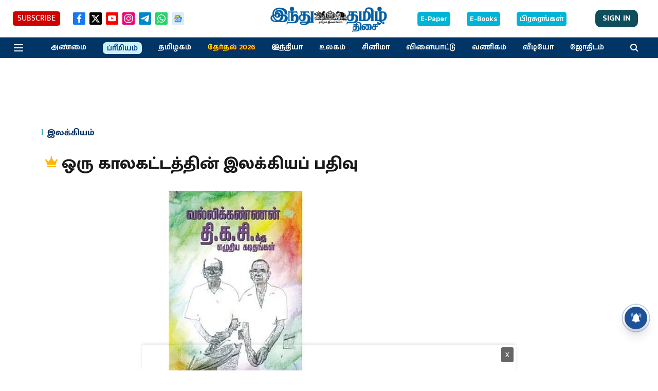

--- FILE ---
content_type: text/html; charset=utf-8
request_url: https://www.google.com/recaptcha/api2/aframe
body_size: 225
content:
<!DOCTYPE HTML><html><head><meta http-equiv="content-type" content="text/html; charset=UTF-8"></head><body><script nonce="L3B8FsRB2GPKOk9gvprGTw">/** Anti-fraud and anti-abuse applications only. See google.com/recaptcha */ try{var clients={'sodar':'https://pagead2.googlesyndication.com/pagead/sodar?'};window.addEventListener("message",function(a){try{if(a.source===window.parent){var b=JSON.parse(a.data);var c=clients[b['id']];if(c){var d=document.createElement('img');d.src=c+b['params']+'&rc='+(localStorage.getItem("rc::a")?sessionStorage.getItem("rc::b"):"");window.document.body.appendChild(d);sessionStorage.setItem("rc::e",parseInt(sessionStorage.getItem("rc::e")||0)+1);localStorage.setItem("rc::h",'1767201173281');}}}catch(b){}});window.parent.postMessage("_grecaptcha_ready", "*");}catch(b){}</script></body></html>

--- FILE ---
content_type: application/javascript; charset=utf-8
request_url: https://fundingchoicesmessages.google.com/f/AGSKWxUIj3VyLFIN00i9RASHp7Q1q9R5lwVRvhU5Hftu7SK90MmnBGbtFDukzDjgbs8tkoHL3wXpmqBYJ99ypF8Ns6I4BrW_rIYDiMvCy03ydqXCSS8RScFcupbCdALPulUd7818Z1Qp2fFRCRW2l_MLTcN48S04aYJ6fQ7OezYu6ypI9MoWTpo49Awx-rMf/_.net/ad2/_468x80-.468x60//popupdfp._adjug.
body_size: -1287
content:
window['9259a610-65a8-4bde-90ec-1cd5309598e2'] = true;

--- FILE ---
content_type: application/javascript; charset=UTF-8
request_url: https://www.hindutamil.in/cdn-cgi/challenge-platform/h/g/scripts/jsd/d39f91d70ce1/main.js?
body_size: 4661
content:
window._cf_chl_opt={uYln4:'g'};~function(Z4,k,L,H,i,J,z,V){Z4=x,function(n,R,ZA,Z3,M,U){for(ZA={n:209,R:242,M:161,U:155,T:261,B:175,l:271,S:186,K:253,Y:238,Q:156},Z3=x,M=n();!![];)try{if(U=-parseInt(Z3(ZA.n))/1*(-parseInt(Z3(ZA.R))/2)+-parseInt(Z3(ZA.M))/3*(-parseInt(Z3(ZA.U))/4)+parseInt(Z3(ZA.T))/5*(parseInt(Z3(ZA.B))/6)+parseInt(Z3(ZA.l))/7+parseInt(Z3(ZA.S))/8*(-parseInt(Z3(ZA.K))/9)+parseInt(Z3(ZA.Y))/10+-parseInt(Z3(ZA.Q))/11,R===U)break;else M.push(M.shift())}catch(T){M.push(M.shift())}}(Z,494226),k=this||self,L=k[Z4(243)],H=function(ZT,ZU,ZE,Zw,Zb,ZP,Z5,R,M,U){return ZT={n:239,R:246},ZU={n:232,R:232,M:220,U:232,T:226,B:232,l:207,S:232},ZE={n:157},Zw={n:205},Zb={n:157,R:207,M:262,U:163,T:182,B:262,l:163,S:182,K:163,Y:182,Q:205,g:220,O:220,h:205,G:220,d:232,f:262,c:182,s:205,j:205,o:205,I:220,a:220,F:220,W:220,Z0:226},ZP={n:171,R:207},Z5=Z4,R=String[Z5(ZT.n)],M={'h':function(T){return T==null?'':M.g(T,6,function(B,Z6){return Z6=x,Z6(ZP.n)[Z6(ZP.R)](B)})},'g':function(T,B,S,Z7,K,Y,Q,O,G,s,j,o,I,F,W,Z0,Z1,Z2){if(Z7=Z5,null==T)return'';for(Y={},Q={},O='',G=2,s=3,j=2,o=[],I=0,F=0,W=0;W<T[Z7(Zb.n)];W+=1)if(Z0=T[Z7(Zb.R)](W),Object[Z7(Zb.M)][Z7(Zb.U)][Z7(Zb.T)](Y,Z0)||(Y[Z0]=s++,Q[Z0]=!0),Z1=O+Z0,Object[Z7(Zb.B)][Z7(Zb.l)][Z7(Zb.S)](Y,Z1))O=Z1;else{if(Object[Z7(Zb.B)][Z7(Zb.K)][Z7(Zb.Y)](Q,O)){if(256>O[Z7(Zb.Q)](0)){for(K=0;K<j;I<<=1,B-1==F?(F=0,o[Z7(Zb.g)](S(I)),I=0):F++,K++);for(Z2=O[Z7(Zb.Q)](0),K=0;8>K;I=I<<1|1&Z2,F==B-1?(F=0,o[Z7(Zb.g)](S(I)),I=0):F++,Z2>>=1,K++);}else{for(Z2=1,K=0;K<j;I=I<<1|Z2,B-1==F?(F=0,o[Z7(Zb.O)](S(I)),I=0):F++,Z2=0,K++);for(Z2=O[Z7(Zb.h)](0),K=0;16>K;I=I<<1|Z2&1,F==B-1?(F=0,o[Z7(Zb.G)](S(I)),I=0):F++,Z2>>=1,K++);}G--,G==0&&(G=Math[Z7(Zb.d)](2,j),j++),delete Q[O]}else for(Z2=Y[O],K=0;K<j;I=1.3&Z2|I<<1,B-1==F?(F=0,o[Z7(Zb.g)](S(I)),I=0):F++,Z2>>=1,K++);O=(G--,0==G&&(G=Math[Z7(Zb.d)](2,j),j++),Y[Z1]=s++,String(Z0))}if(''!==O){if(Object[Z7(Zb.f)][Z7(Zb.U)][Z7(Zb.c)](Q,O)){if(256>O[Z7(Zb.s)](0)){for(K=0;K<j;I<<=1,B-1==F?(F=0,o[Z7(Zb.O)](S(I)),I=0):F++,K++);for(Z2=O[Z7(Zb.j)](0),K=0;8>K;I=I<<1.11|1.65&Z2,B-1==F?(F=0,o[Z7(Zb.O)](S(I)),I=0):F++,Z2>>=1,K++);}else{for(Z2=1,K=0;K<j;I=Z2|I<<1,B-1==F?(F=0,o[Z7(Zb.g)](S(I)),I=0):F++,Z2=0,K++);for(Z2=O[Z7(Zb.o)](0),K=0;16>K;I=Z2&1|I<<1,F==B-1?(F=0,o[Z7(Zb.I)](S(I)),I=0):F++,Z2>>=1,K++);}G--,G==0&&(G=Math[Z7(Zb.d)](2,j),j++),delete Q[O]}else for(Z2=Y[O],K=0;K<j;I=Z2&1.3|I<<1.53,B-1==F?(F=0,o[Z7(Zb.a)](S(I)),I=0):F++,Z2>>=1,K++);G--,G==0&&j++}for(Z2=2,K=0;K<j;I=Z2&1|I<<1,B-1==F?(F=0,o[Z7(Zb.F)](S(I)),I=0):F++,Z2>>=1,K++);for(;;)if(I<<=1,F==B-1){o[Z7(Zb.W)](S(I));break}else F++;return o[Z7(Zb.Z0)]('')},'j':function(T,Z8){return Z8=Z5,null==T?'':''==T?null:M.i(T[Z8(ZE.n)],32768,function(B,Z9){return Z9=Z8,T[Z9(Zw.n)](B)})},'i':function(T,B,S,ZZ,K,Y,Q,O,G,s,j,o,I,F,W,Z0,Z2,Z1){for(ZZ=Z5,K=[],Y=4,Q=4,O=3,G=[],o=S(0),I=B,F=1,s=0;3>s;K[s]=s,s+=1);for(W=0,Z0=Math[ZZ(ZU.n)](2,2),j=1;Z0!=j;Z1=I&o,I>>=1,0==I&&(I=B,o=S(F++)),W|=j*(0<Z1?1:0),j<<=1);switch(W){case 0:for(W=0,Z0=Math[ZZ(ZU.R)](2,8),j=1;j!=Z0;Z1=I&o,I>>=1,0==I&&(I=B,o=S(F++)),W|=j*(0<Z1?1:0),j<<=1);Z2=R(W);break;case 1:for(W=0,Z0=Math[ZZ(ZU.n)](2,16),j=1;Z0!=j;Z1=I&o,I>>=1,I==0&&(I=B,o=S(F++)),W|=(0<Z1?1:0)*j,j<<=1);Z2=R(W);break;case 2:return''}for(s=K[3]=Z2,G[ZZ(ZU.M)](Z2);;){if(F>T)return'';for(W=0,Z0=Math[ZZ(ZU.U)](2,O),j=1;j!=Z0;Z1=I&o,I>>=1,I==0&&(I=B,o=S(F++)),W|=(0<Z1?1:0)*j,j<<=1);switch(Z2=W){case 0:for(W=0,Z0=Math[ZZ(ZU.R)](2,8),j=1;Z0!=j;Z1=I&o,I>>=1,0==I&&(I=B,o=S(F++)),W|=(0<Z1?1:0)*j,j<<=1);K[Q++]=R(W),Z2=Q-1,Y--;break;case 1:for(W=0,Z0=Math[ZZ(ZU.R)](2,16),j=1;Z0!=j;Z1=o&I,I>>=1,I==0&&(I=B,o=S(F++)),W|=j*(0<Z1?1:0),j<<=1);K[Q++]=R(W),Z2=Q-1,Y--;break;case 2:return G[ZZ(ZU.T)]('')}if(Y==0&&(Y=Math[ZZ(ZU.B)](2,O),O++),K[Z2])Z2=K[Z2];else if(Q===Z2)Z2=s+s[ZZ(ZU.l)](0);else return null;G[ZZ(ZU.M)](Z2),K[Q++]=s+Z2[ZZ(ZU.l)](0),Y--,s=Z2,Y==0&&(Y=Math[ZZ(ZU.S)](2,O),O++)}}},U={},U[Z5(ZT.R)]=M.h,U}(),i={},i[Z4(234)]='o',i[Z4(200)]='s',i[Z4(168)]='u',i[Z4(189)]='z',i[Z4(228)]='n',i[Z4(265)]='I',i[Z4(269)]='b',J=i,k[Z4(227)]=function(R,M,U,T,ZQ,Zt,ZY,ZM,S,K,Y,Q,g,O){if(ZQ={n:198,R:164,M:187,U:198,T:229,B:273,l:162,S:229,K:263,Y:174,Q:157,g:272,O:197},Zt={n:216,R:157,M:190},ZY={n:262,R:163,M:182,U:220},ZM=Z4,null===M||M===void 0)return T;for(S=C(M),R[ZM(ZQ.n)][ZM(ZQ.R)]&&(S=S[ZM(ZQ.M)](R[ZM(ZQ.U)][ZM(ZQ.R)](M))),S=R[ZM(ZQ.T)][ZM(ZQ.B)]&&R[ZM(ZQ.l)]?R[ZM(ZQ.S)][ZM(ZQ.B)](new R[(ZM(ZQ.l))](S)):function(G,Zk,s){for(Zk=ZM,G[Zk(Zt.n)](),s=0;s<G[Zk(Zt.R)];G[s]===G[s+1]?G[Zk(Zt.M)](s+1,1):s+=1);return G}(S),K='nAsAaAb'.split('A'),K=K[ZM(ZQ.K)][ZM(ZQ.Y)](K),Y=0;Y<S[ZM(ZQ.Q)];Q=S[Y],g=N(R,M,Q),K(g)?(O=g==='s'&&!R[ZM(ZQ.g)](M[Q]),ZM(ZQ.O)===U+Q?B(U+Q,g):O||B(U+Q,M[Q])):B(U+Q,g),Y++);return T;function B(G,s,ZR){ZR=x,Object[ZR(ZY.n)][ZR(ZY.R)][ZR(ZY.M)](T,s)||(T[s]=[]),T[s][ZR(ZY.U)](G)}},z=Z4(250)[Z4(260)](';'),V=z[Z4(263)][Z4(174)](z),k[Z4(191)]=function(n,R,ZO,ZL,M,U,T,B){for(ZO={n:256,R:157,M:196,U:220,T:241},ZL=Z4,M=Object[ZL(ZO.n)](R),U=0;U<M[ZL(ZO.R)];U++)if(T=M[U],'f'===T&&(T='N'),n[T]){for(B=0;B<R[M[U]][ZL(ZO.R)];-1===n[T][ZL(ZO.M)](R[M[U]][B])&&(V(R[M[U]][B])||n[T][ZL(ZO.U)]('o.'+R[M[U]][B])),B++);}else n[T]=R[M[U]][ZL(ZO.T)](function(S){return'o.'+S})},b();function P(n,R,Zo,Zj,Zs,Zc,ZN,M,U,T){Zo={n:166,R:237,M:177,U:222,T:251,B:181,l:267,S:192,K:219,Y:212,Q:210,g:274,O:252,h:167,G:258,d:215,f:212,c:193,s:246,j:185},Zj={n:214},Zs={n:204,R:204,M:217,U:270,T:204},Zc={n:210},ZN=Z4,M=k[ZN(Zo.n)],console[ZN(Zo.R)](k[ZN(Zo.M)]),U=new k[(ZN(Zo.U))](),U[ZN(Zo.T)](ZN(Zo.B),ZN(Zo.l)+k[ZN(Zo.M)][ZN(Zo.S)]+ZN(Zo.K)+M.r),M[ZN(Zo.Y)]&&(U[ZN(Zo.Q)]=5e3,U[ZN(Zo.g)]=function(ZC){ZC=ZN,R(ZC(Zc.n))}),U[ZN(Zo.O)]=function(Zz){Zz=ZN,U[Zz(Zs.n)]>=200&&U[Zz(Zs.R)]<300?R(Zz(Zs.M)):R(Zz(Zs.U)+U[Zz(Zs.T)])},U[ZN(Zo.h)]=function(Zq){Zq=ZN,R(Zq(Zj.n))},T={'t':y(),'lhr':L[ZN(Zo.G)]&&L[ZN(Zo.G)][ZN(Zo.d)]?L[ZN(Zo.G)][ZN(Zo.d)]:'','api':M[ZN(Zo.f)]?!![]:![],'payload':n},U[ZN(Zo.c)](H[ZN(Zo.s)](JSON[ZN(Zo.j)](T)))}function e(U,T,Zu,ZV,B,l,S,K,Y,Q,g,O){if(Zu={n:194,R:257,M:166,U:267,T:177,B:192,l:172,S:255,K:222,Y:251,Q:181,g:210,O:274,h:158,G:247,d:236,f:177,c:183,s:275,j:176,o:201,I:188,a:235,F:248,W:206,Z0:225,Z1:193,Z2:246},ZV=Z4,!D(.01))return![];l=(B={},B[ZV(Zu.n)]=U,B[ZV(Zu.R)]=T,B);try{S=k[ZV(Zu.M)],K=ZV(Zu.U)+k[ZV(Zu.T)][ZV(Zu.B)]+ZV(Zu.l)+S.r+ZV(Zu.S),Y=new k[(ZV(Zu.K))](),Y[ZV(Zu.Y)](ZV(Zu.Q),K),Y[ZV(Zu.g)]=2500,Y[ZV(Zu.O)]=function(){},Q={},Q[ZV(Zu.h)]=k[ZV(Zu.T)][ZV(Zu.G)],Q[ZV(Zu.d)]=k[ZV(Zu.f)][ZV(Zu.c)],Q[ZV(Zu.s)]=k[ZV(Zu.T)][ZV(Zu.j)],Q[ZV(Zu.o)]=k[ZV(Zu.T)][ZV(Zu.I)],g=Q,O={},O[ZV(Zu.a)]=l,O[ZV(Zu.F)]=g,O[ZV(Zu.W)]=ZV(Zu.Z0),Y[ZV(Zu.Z1)](H[ZV(Zu.Z2)](O))}catch(h){}}function C(n,ZK,Zm,R){for(ZK={n:187,R:256,M:179},Zm=Z4,R=[];n!==null;R=R[Zm(ZK.n)](Object[Zm(ZK.R)](n)),n=Object[Zm(ZK.M)](n));return R}function v(n,R,ZB,Zx){return ZB={n:169,R:262,M:213,U:182,T:196,B:199},Zx=Z4,R instanceof n[Zx(ZB.n)]&&0<n[Zx(ZB.n)][Zx(ZB.R)][Zx(ZB.M)][Zx(ZB.U)](R)[Zx(ZB.T)](Zx(ZB.B))}function x(n,m,R){return R=Z(),x=function(M,k,L){return M=M-154,L=R[M],L},x(n,m)}function y(Zd,ZJ,n){return Zd={n:166,R:208},ZJ=Z4,n=k[ZJ(Zd.n)],Math[ZJ(Zd.R)](+atob(n.t))}function N(n,R,M,ZS,Zn,U){Zn=(ZS={n:244,R:229,M:170,U:224},Z4);try{return R[M][Zn(ZS.n)](function(){}),'p'}catch(T){}try{if(R[M]==null)return R[M]===void 0?'u':'x'}catch(B){return'i'}return n[Zn(ZS.R)][Zn(ZS.M)](R[M])?'a':R[M]===n[Zn(ZS.R)]?'C':R[M]===!0?'T':!1===R[M]?'F':(U=typeof R[M],Zn(ZS.U)==U?v(n,R[M])?'N':'f':J[U]||'?')}function D(n,ZG,Zi){return ZG={n:233},Zi=Z4,Math[Zi(ZG.n)]()<n}function E(M,U,x1,Zr,T,B,l){if(x1={n:266,R:212,M:217,U:206,T:202,B:221,l:217,S:223,K:159,Y:206,Q:202,g:257,O:268,h:159},Zr=Z4,T=Zr(x1.n),!M[Zr(x1.R)])return;U===Zr(x1.M)?(B={},B[Zr(x1.U)]=T,B[Zr(x1.T)]=M.r,B[Zr(x1.B)]=Zr(x1.l),k[Zr(x1.S)][Zr(x1.K)](B,'*')):(l={},l[Zr(x1.Y)]=T,l[Zr(x1.Q)]=M.r,l[Zr(x1.B)]=Zr(x1.g),l[Zr(x1.O)]=U,k[Zr(x1.S)][Zr(x1.h)](l,'*'))}function b(x0,ZW,Za,ZX,n,R,M,U,T){if(x0={n:166,R:212,M:195,U:230,T:245,B:154,l:218},ZW={n:195,R:230,M:218},Za={n:165},ZX=Z4,n=k[ZX(x0.n)],!n)return;if(!A())return;(R=![],M=n[ZX(x0.R)]===!![],U=function(ZD,B){if(ZD=ZX,!R){if(R=!![],!A())return;B=X(),P(B.r,function(l){E(n,l)}),B.e&&e(ZD(Za.n),B.e)}},L[ZX(x0.M)]!==ZX(x0.U))?U():k[ZX(x0.T)]?L[ZX(x0.T)](ZX(x0.B),U):(T=L[ZX(x0.l)]||function(){},L[ZX(x0.l)]=function(Zy){Zy=ZX,T(),L[Zy(ZW.n)]!==Zy(ZW.R)&&(L[Zy(ZW.M)]=T,U())})}function Z(x2){return x2='location,style,split,25YAaIfL,prototype,includes,contentDocument,bigint,cloudflare-invisible,/cdn-cgi/challenge-platform/h/,detail,boolean,http-code:,430283IKMqpo,isNaN,from,ontimeout,chlApiRumWidgetAgeMs,DOMContentLoaded,716wcscAj,18423570RaWifj,length,chlApiSitekey,postMessage,createElement,12489UJIzva,Set,hasOwnProperty,getOwnPropertyNames,error on cf_chl_props,__CF$cv$params,onerror,undefined,Function,isArray,bngUA39Xs-eR$zDudJ1756Bk82OymV+qrLxtWCap4hZcjPi0FfYNTKQlIGMHvEoSw,/b/ov1/0.5554809147493429:1767198377:-5o1PJK5ks6omyseWIQ3cEIkBGj15s8ha3hz_sXS6xo/,now,bind,1033842MFODiE,kgZMo4,_cf_chl_opt,contentWindow,getPrototypeOf,removeChild,POST,call,TbVa1,tabIndex,stringify,32vxSBPW,concat,HkTQ2,symbol,splice,kuIdX1,uYln4,send,msg,readyState,indexOf,d.cookie,Object,[native code],string,chlApiClientVersion,sid,appendChild,status,charCodeAt,source,charAt,floor,35583tYDVBD,timeout,body,api,toString,xhr-error,href,sort,success,onreadystatechange,/jsd/oneshot/d39f91d70ce1/0.5554809147493429:1767198377:-5o1PJK5ks6omyseWIQ3cEIkBGj15s8ha3hz_sXS6xo/,push,event,XMLHttpRequest,parent,function,jsd,join,mlwE4,number,Array,loading,clientInformation,pow,random,object,errorInfoObject,chlApiUrl,log,4331650kkyuaA,fromCharCode,display: none,map,28lnbkRQ,document,catch,addEventListener,CJxAcUG,gwUy0,chctx,navigator,_cf_chl_opt;mhsH6;xkyRk9;FTrD2;leJV9;BCMtt1;sNHpA9;GKPzo4;AdbX0;REiSI4;xriGD7;jwjCc3;agiDh2;MQCkM2;mlwE4;kuIdX1;aLEay4;cThi2,open,onload,968427zCxQGU,iframe,/invisible/jsd,keys,error'.split(','),Z=function(){return x2},Z()}function A(Zf,Zv,n,R,M){return Zf={n:208,R:173},Zv=Z4,n=3600,R=y(),M=Math[Zv(Zf.n)](Date[Zv(Zf.R)]()/1e3),M-R>n?![]:!![]}function X(Zh,ZH,M,U,T,B,l){ZH=(Zh={n:160,R:254,M:259,U:240,T:184,B:211,l:203,S:178,K:231,Y:249,Q:264,g:180},Z4);try{return M=L[ZH(Zh.n)](ZH(Zh.R)),M[ZH(Zh.M)]=ZH(Zh.U),M[ZH(Zh.T)]='-1',L[ZH(Zh.B)][ZH(Zh.l)](M),U=M[ZH(Zh.S)],T={},T=mlwE4(U,U,'',T),T=mlwE4(U,U[ZH(Zh.K)]||U[ZH(Zh.Y)],'n.',T),T=mlwE4(U,M[ZH(Zh.Q)],'d.',T),L[ZH(Zh.B)][ZH(Zh.g)](M),B={},B.r=T,B.e=null,B}catch(S){return l={},l.r={},l.e=S,l}}}()